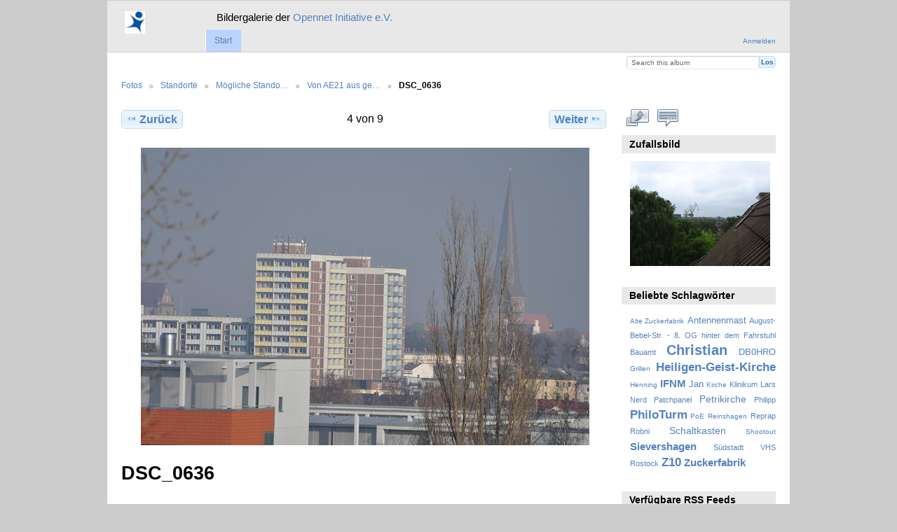

--- FILE ---
content_type: text/html; charset=UTF-8
request_url: http://www.opennet-initiative.de/gallery/standorte/album01/megazoom/DSC_0636
body_size: 13723
content:
<!DOCTYPE html PUBLIC "-//W3C//DTD XHTML 1.0 Transitional//EN"
          "http://www.w3.org/TR/xhtml1/DTD/xhtml1-transitional.dtd">
<html xmlns="http://www.w3.org/1999/xhtml"  xml:lang="en" lang="en">
  <head>
    <meta http-equiv="content-type" content="text/html; charset=UTF-8" />
        <title>
                        DSC_0636                  </title>
    <link rel="shortcut icon"
          href="https://www.opennet-initiative.de/favicon.ico"
          type="image/x-icon" />
    <link rel="apple-touch-icon-precomposed"
          href="https://www.opennet-initiative.de/apple-touch-icon.png" />
    
                            <script type="text/javascript">
    var MSG_CANCEL = "Abbrechen";
    </script>
                
                    
    <link rel="alternate" type="application/rss+xml" href="/gallery/rss/feed/gallery/album/125" />




                                <!--[if lte IE 8]>
    <link rel="stylesheet" type="text/css" href="/gallery/themes/wind/css/fix-ie.css"
          media="screen,print,projection" />
    <![endif]-->

    <!-- LOOKING FOR YOUR CSS? It's all been combined into the link below -->
    <link rel="stylesheet" type="text/css" href="/gallery/combined/css/5b3f285bd6343717e7984c39a2c16756" media="screen,print,projection" />

    <!-- LOOKING FOR YOUR JAVASCRIPT? It's all been combined into the link below -->
    <script type="text/javascript" src="/gallery/combined/javascript/36911b1f5babe1eabb10db2cfc5df7a1"></script>
  </head>

  <body >
        <div id="doc4" class="yui-t5 g-view">
            <div id="g-header" class="ui-helper-clearfix">
        <div id="g-banner">
                    <table cellpadding="0" cellspacing="0" border="0" frame="void"><tr><td><a href="https://www.opennet-initiative.de/"><img src="https://www.opennet-initiative.de/apple-touch-icon.png" border="0"></a></td><td><big><big>Bildergalerie der <a href="https://www.opennet-initiative.de/">Opennet Initiative e.V. </a></big></big></td></tr></table>                    <ul id='g-login-menu' class="g-inline ui-helper-clear-fix">
    <li>
  <a id='g-login-link'     class="g-dialog-link "
     href="/gallery/login/ajax"
     title="Anmelden">
    Anmelden  </a>
</li>
  </ul>

          <form action="/gallery/search" id="g-quick-search-form" class="g-short-form">
          <ul>
    <li>
              <label for="g-search">Search this album</label>
            <input type="hidden" name="album" value="125" />
      <input type="text" name="q" id="g-search" class="text" />
    </li>
    <li>
      <input type="submit" value="Los" class="submit" />
    </li>
  </ul>
</form>

          <!-- hide the menu until after the page has loaded, to minimize menu flicker -->
          <div id="g-site-menu" style="visibility: hidden">
            <ul  class="g-menu">
    <li>
  <a      class="g-menu-link "
     href="/gallery/"
     title="Start">
    Start  </a>
</li>
      </ul>

          </div>
          <script type="text/javascript"> $(document).ready(function() { $("#g-site-menu").css("visibility", "visible"); }) </script>

                  </div>

                <ul class="g-breadcrumbs">
                     <li class="                      g-first">
             <a href="/gallery/?show=4">            Fotos            </a>           </li>
                     <li class="                      ">
             <a href="/gallery/standorte?show=58">            Standorte            </a>           </li>
                     <li class="                      ">
             <a href="/gallery/standorte/album01?show=125">            Mögliche Stando…            </a>           </li>
                     <li class="                      ">
             <a href="/gallery/standorte/album01/megazoom?show=2110">            Von AE21 aus ge…            </a>           </li>
                     <li class="g-active                      ">
                        DSC_0636                       </li>
                  </ul>
              </div>
      <div id="bd">
        <div id="yui-main">
          <div class="yui-b">
            <div id="g-content" class="yui-g">
                            
<!-- Use javascript to show the full size as an overlay on the current page -->
<script type="text/javascript">
  $(document).ready(function() {
    full_dims = [4288, 2848];
    $(".g-fullsize-link").click(function() {
      $.gallery_show_full_size("\/gallery\/var\/albums\/standorte\/album01\/megazoom\/DSC_0636.JPG?m=1306947186", full_dims[0], full_dims[1]);
      return false;
    });

    // After the image is rotated or replaced we have to reload the image dimensions
    // so that the full size view isn't distorted.
    $("#g-photo").bind("gallery.change", function() {
      $.ajax({
        url: "/gallery/items/dimensions/2110",
        dataType: "json",
        success: function(data, textStatus) {
          full_dims = data.full;
        }
      });
    });
  });
</script>

<div id="g-item">
  
  
<ul class="g-paginator ui-helper-clearfix">
  <li class="g-first">
  
      <a href="/gallery/standorte/album01/megazoom/DSC_0635" class="g-button ui-icon-left ui-state-default ui-corner-all">
      <span class="ui-icon ui-icon-seek-prev"></span>Zurück</a>
    </li>

  <li class="g-info">
                  4 von 9            </li>

  <li class="g-text-right">
      <a href="/gallery/standorte/album01/megazoom/DSC_0639" class="g-button ui-icon-right ui-state-default ui-corner-all">
      <span class="ui-icon ui-icon-seek-next"></span>Weiter</a>
  
    </li>
</ul>

  <div id="g-photo">
            <a href="/gallery/var/albums/standorte/album01/megazoom/DSC_0636.JPG?m=1306947186" class="g-fullsize-link" title="In voller Größe betrachten">
            <img id="g-item-id-2110" class="g-resize" src="/gallery/var/resizes/standorte/album01/megazoom/DSC_0636.JPG?m=1352939585" alt="DSC_0636" width="640" height="425"/>          </a>
          </div>

  <div id="g-info">
    <h1>DSC_0636</h1>
    <div></div>
  </div>

  <a name="comments"></a>
<div id="g-comments" class="g-block">
  <h2>Kommentare</h2>
  <div class="g-block-content">
    
<div id="g-comment-detail">
    <p class="g-no-comments">
        Bisher keine Kommentare       </p>
  <ul>
    <li class="g-no-comments">&nbsp;</li>
  </ul>
  
    <a name="comment-form" id="g-comment-form-anchor"></a>
</div>
  </div>
</div>
</div>
            </div>
          </div>
        </div>
        <div id="g-sidebar" class="yui-b">
                    <div id="g-view-menu" class="g-buttonset ui-helper-clearfix">
      <ul  class="g-menu">
    <li>
  <a      class="g-menu-link g-fullsize-link"
     href="/gallery/var/albums/standorte/album01/megazoom/DSC_0636.JPG?m=1306947186"
     title="In voller Größe betrachten">
    In voller Größe betrachten  </a>
</li>
    <li>
  <a id='g-comments-link'     class="g-menu-link "
     href="#comments"
     title="Kommentare zu diesem Element">
    Kommentare zu diesem Element  </a>
</li>
  </ul>

  </div>

<div id="g-image-block" class="g-block">
  <h2>Zufallsbild</h2>
  <div class="g-block-content">
    <div class="g-image-block">
  <a href="/gallery/image_block/random/1252">
   <img class="g-thumbnail" src="/gallery/var/thumbs/standorte/tmuentzer/AP11Vorspiel/DSC02930.JPG?m=1352937714" alt="Neptunwerft" width="200" height="150"/>  </a>
</div>
  </div>
</div>
<div id="g-tag" class="g-block">
  <h2>Beliebte Schlagwörter</h2>
  <div class="g-block-content">
    <script type="text/javascript">
  $("#g-add-tag-form").ready(function() {
    var url = $("#g-tag-cloud-autocomplete-url").attr("href");
    $("#g-add-tag-form input:text").gallery_autocomplete(
      url, {
        max: 30,
        multiple: true,
        multipleSeparator: ',',
        cacheLength: 1,
        selectFirst: false
      }
    );
    $("#g-add-tag-form").ajaxForm({
      dataType: "json",
      success: function(data) {
        if (data.result == "success") {
          $("#g-tag-cloud").html(data.cloud);
        }
        $("#g-add-tag-form").resetForm();
      }
    });
  });
</script>
<div id="g-tag-cloud">
   <a id="g-tag-cloud-autocomplete-url" style="display: none"
      href="/gallery/tags/autocomplete"></a>
  <ul>
    <li class="size0">
    <span>2 photos are tagged with </span>
    <a href="/gallery/tag/126/Alte+Zuckerfabrik">Alte Zuckerfabrik</a>
  </li>
    <li class="size2">
    <span>6 photos are tagged with </span>
    <a href="/gallery/tag/112/Antennenmast">Antennenmast</a>
  </li>
    <li class="size1">
    <span>3 photos are tagged with </span>
    <a href="/gallery/tag/147/August-Bebel-Str.+-+8.+OG+hinter+dem+Fahrstuhl">August-Bebel-Str. - 8. OG hinter dem Fahrstuhl</a>
  </li>
    <li class="size1">
    <span>3 photos are tagged with </span>
    <a href="/gallery/tag/148/Bauamt">Bauamt</a>
  </li>
    <li class="size7">
    <span>17 photos are tagged with </span>
    <a href="/gallery/tag/68/Christian">Christian</a>
  </li>
    <li class="size2">
    <span>6 photos are tagged with </span>
    <a href="/gallery/tag/123/DB0HRO">DB0HRO</a>
  </li>
    <li class="size0">
    <span>2 photos are tagged with </span>
    <a href="/gallery/tag/3/Grillen">Grillen</a>
  </li>
    <li class="size5">
    <span>13 photos are tagged with </span>
    <a href="/gallery/tag/92/Heiligen-Geist-Kirche">Heiligen-Geist-Kirche</a>
  </li>
    <li class="size0">
    <span>2 photos are tagged with </span>
    <a href="/gallery/tag/91/Henning">Henning</a>
  </li>
    <li class="size4">
    <span>11 photos are tagged with </span>
    <a href="/gallery/tag/116/IFNM">IFNM</a>
  </li>
    <li class="size2">
    <span>5 photos are tagged with </span>
    <a href="/gallery/tag/48/Jan">Jan</a>
  </li>
    <li class="size0">
    <span>2 photos are tagged with </span>
    <a href="/gallery/tag/33/Kirche">Kirche</a>
  </li>
    <li class="size1">
    <span>3 photos are tagged with </span>
    <a href="/gallery/tag/28/Klinikum">Klinikum</a>
  </li>
    <li class="size1">
    <span>3 photos are tagged with </span>
    <a href="/gallery/tag/110/Lars">Lars</a>
  </li>
    <li class="size1">
    <span>3 photos are tagged with </span>
    <a href="/gallery/tag/82/Nerd">Nerd</a>
  </li>
    <li class="size1">
    <span>3 photos are tagged with </span>
    <a href="/gallery/tag/109/Patchpanel">Patchpanel</a>
  </li>
    <li class="size3">
    <span>8 photos are tagged with </span>
    <a href="/gallery/tag/137/Petrikirche">Petrikirche</a>
  </li>
    <li class="size1">
    <span>3 photos are tagged with </span>
    <a href="/gallery/tag/125/Philipp">Philipp</a>
  </li>
    <li class="size5">
    <span>13 photos are tagged with </span>
    <a href="/gallery/tag/104/PhiloTurm">PhiloTurm</a>
  </li>
    <li class="size0">
    <span>2 photos are tagged with </span>
    <a href="/gallery/tag/107/PoE">PoE</a>
  </li>
    <li class="size0">
    <span>2 photos are tagged with </span>
    <a href="/gallery/tag/76/Reinshagen">Reinshagen</a>
  </li>
    <li class="size1">
    <span>3 photos are tagged with </span>
    <a href="/gallery/tag/106/Reprap">Reprap</a>
  </li>
    <li class="size1">
    <span>4 photos are tagged with </span>
    <a href="/gallery/tag/73/Robni">Robni</a>
  </li>
    <li class="size3">
    <span>8 photos are tagged with </span>
    <a href="/gallery/tag/93/Schaltkasten">Schaltkasten</a>
  </li>
    <li class="size0">
    <span>2 photos are tagged with </span>
    <a href="/gallery/tag/70/Shootout">Shootout</a>
  </li>
    <li class="size4">
    <span>11 photos are tagged with </span>
    <a href="/gallery/tag/111/Sievershagen">Sievershagen</a>
  </li>
    <li class="size1">
    <span>3 photos are tagged with </span>
    <a href="/gallery/tag/26/S%C3%BCdstadt">Südstadt</a>
  </li>
    <li class="size1">
    <span>3 photos are tagged with </span>
    <a href="/gallery/tag/150/VHS+Rostock">VHS Rostock</a>
  </li>
    <li class="size5">
    <span>13 photos are tagged with </span>
    <a href="/gallery/tag/132/Z10">Z10</a>
  </li>
    <li class="size4">
    <span>12 photos are tagged with </span>
    <a href="/gallery/tag/122/Zuckerfabrik">Zuckerfabrik</a>
  </li>
  </ul>
</div>
  </div>
</div>
<div id="g-rss" class="g-block">
  <h2>Verfügbare RSS Feeds</h2>
  <div class="g-block-content">
    <ul id="g-feeds">
  <li style="clear: both;">
    <span class="ui-icon-left">
    <a href="/gallery/rss/feed/comment/newest">
      <span class="ui-icon ui-icon-signal-diag"></span>
      Alle neuen Kommentare    </a>
    </span>
  </li>
  <li style="clear: both;">
    <span class="ui-icon-left">
    <a href="/gallery/rss/feed/comment/per_item/2110">
      <span class="ui-icon ui-icon-signal-diag"></span>
      Kommentare zu DSC_0636    </a>
    </span>
  </li>
  <li style="clear: both;">
    <span class="ui-icon-left">
    <a href="/gallery/rss/feed/gallery/latest">
      <span class="ui-icon ui-icon-signal-diag"></span>
      Neueste Fotos und Filme    </a>
    </span>
  </li>
  <li style="clear: both;">
    <span class="ui-icon-left">
    <a href="/gallery/rss/feed/gallery/album/125">
      <span class="ui-icon ui-icon-signal-diag"></span>
      Von AE21 aus gesehen Photos und Filme    </a>
    </span>
  </li>
</ul>
  </div>
</div>
<a id="g-exif-data-link" href="/gallery/exif/show/2110" title="Fotodetails"
  class="g-dialog-link g-button ui-icon-left ui-state-default ui-corner-all">
  <span class="ui-icon ui-icon-info"></span>
  Zeige mehr Informationen</a>
                  </div>
      </div>
      <div id="g-footer" class="ui-helper-clearfix">
                        Opennet Initiative e.V. · <a href="https://www.opennet-initiative.de/">https://www.opennet-initiative.de/</a>        
              </div>
    </div>
      </body>
</html>
